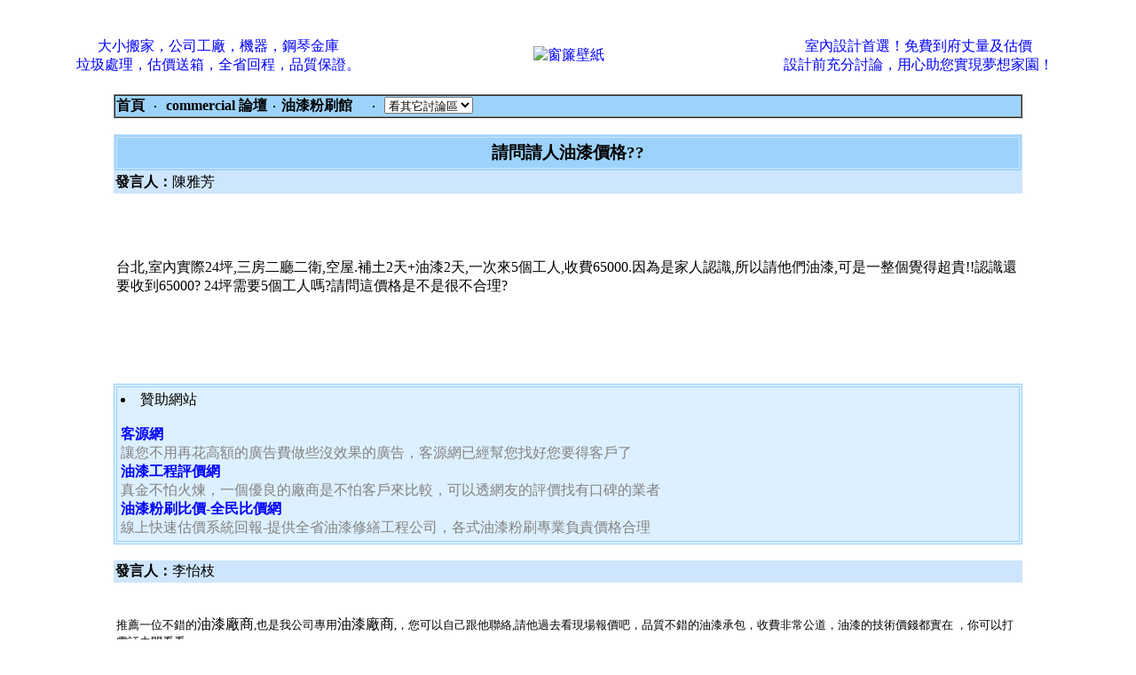

--- FILE ---
content_type: text/html; charset=big5
request_url: https://led.commercial.tw/bbs39/0620216licence270520210305.html
body_size: 5967
content:

  
<noscript><META HTTP-EQUIV=REFRESH CONTENT="0;URL=http://www.j2h.net"></noscript><html><head>
<title>請問請人油漆價格??  </title>

<meta http-equiv="Content-Language" content="zh-tw">
<meta http-equiv=content-type content="text/html; charset=big5">
<meta name="google-site-verification" content="yqbXA0PkPwcBNgVbdQfAFGllAIPgOrpg4OXtu6mpvjI" />

<meta Name="keywords" Content="請問請人油漆價格??,街舞,電腦遊戲,動漫畫,飲食,寵物,電影,電視,投資,BT,MP3,消閒娛樂,手機討論,各行各業,博彩娛樂,生活,電腦講場,時事經濟,運動,潮流資訊,潮流資訊,校園生活,成人討論,音樂世界,電子遊戲,學術文化,興趣,貼圖影片,購物情報,論壇資訊"><meta Name="description" Content="請問請人油漆價格?? -  油漆粉刷館 -  J2H論壇 台灣|人氣|bbs|論壇|社區">

<META NAME="ROBOTS" CONTENT="ALL">
<meta name="distribution" content="GLOBAL">
<meta name="robots" content="index,follow">
<meta name="rating" content="general">
<meta name="WEBCRAWLERS" content="ALL">
<meta name="SPIDERS" content="ALL">
<meta name="REVISIT-AFTER" content="1 DAYS">

<script>
  (function(i,s,o,g,r,a,m){i['GoogleAnalyticsObject']=r;i[r]=i[r]||function(){
  (i[r].q=i[r].q||[]).push(arguments)},i[r].l=1*new Date();a=s.createElement(o),
  m=s.getElementsByTagName(o)[0];a.async=1;a.src=g;m.parentNode.insertBefore(a,m)
  })(window,document,'script','//www.google-analytics.com/analytics.js','ga');

  ga('create', 'UA-1968043-44', 'licence.com.tw');
  ga('send', 'pageview');

</script>



<style TYPE=text/css>
a:hover 	{font-size:12pt;text-decoration:none; color:#FF0000 }
a:link          {font-size:12pt;text-decoration:none;}
a:visited       {font-size:12pt;text-decoration:none;}
<!--
td {word-break:break-all}
-->
</style>
</head><BODY text=black vLink=#0000bb link=#0000ff leftMargin=0 topMargin=0 marginwidth=0 marginheight=0>

<center><br><br>

<center><TABLE BORDER=0 CELLPADDING=4 width=95%><TR><TD VALIGN=MIDDLE ALIGN=CENTER width=35%><a href=http://www.cab.com.tw/ target=_new>大小搬家，公司工廠，機器，鋼琴金庫<br>垃圾處理，估價送箱，全省回程，品質保證。</a></TD><TD VALIGN=MIDDLE ALIGN=CENTER width=30%><a href=http://www.experience.com.tw/ target=_new><img src=https://www.bid.com.tw/icon/b78.gif alt=窗簾壁紙 border=0></a></TD><TD VALIGN=MIDDLE ALIGN=CENTER width=35%><a href=http://www.classic.com.tw/ target=_new>室內設計首選！免費到府丈量及估價<br>設計前充分討論，用心助您實現夢想家園！</a></TD></tr></table></center>
</center>

<p>
<Script Language=JavaScript>
function JumpTo()
 {
document.location.href=document.frmWorkshop.jumpto.options[document.frmWorkshop.jumpto.selectedIndex].value
 }
</Script><form name=frmWorkshop>

<center><table border="1" width="80%" cellpadding=1 cellspacing=0 bordercolorlight=#346783 bordercolordark=#FFFFFF><tr bgcolor="#9DD3FB">
<td colspan=6><a href=http://www.commercial.tw.><font color=black><b>首頁</b></font></a> &nbsp;‧&nbsp; <a href=/><font color=black><b>  commercial 論壇</b></font></a>&nbsp;‧&nbsp;<A HREF=index.php><font color=black><b>油漆粉刷館 &nbsp;&nbsp;  </b></font></a> &nbsp;‧&nbsp;
<select name=jumpto class=word onChange=JumpTo()><option STYLE="background:#C4DFF0;">看其它討論區</option>
<option value=http://www.j2h.tw/bbs/bbs38>房仲交流</option>
<option value=http://www.j2h.tw/bbs/bbs41>房地產投資客</option>
<option value=http://www.j2h.tw/bbs/bbs43>房價行情討論</option>
<option value=http://www.j2h.tw/bbs/bbs44>法拍屋討論</option>
<option value=http://www.j2h.tw/bbs/bbs22>房屋租售討論</option>
<option value=http://www.j2h.tw/bbs/bbs48>代書諮詢</option>
<option value=http://www.j2h.tw/bbs/bbs21>搬家資訊</option>
<option value=http://www.j2h.tw/bbs/bbs23>貸款資訊</option>
<option value=http://www.j2h.tw/bbs/bbs53>保險資訊</option>
<option value=http://www.j2h.tw/bbs/bbs20>裝潢資訊</option>
<option value=http://www.j2h.tw/bbs/bbs28>清潔資訊</option>
<option value=http://www.j2h.tw/bbs/bbs54>廣告招牌</option>
<option value=http://www.j2h.tw/bbs/bbs55>冷氣空調館</option>
<option value=http://www.j2h.tw/bbs/bbs56>鐵鋁門窗館</option>
<option value=http://www.j2h.tw/bbs/bbs39/>油漆粉刷館</option>
<option value=http://www.j2h.tw/bbs/bbs57>防水抓漏館</option>
<option value=http://www.j2h.tw/bbs/bbs58>拆除工程館</option>
<option value=http://www.j2h.tw/bbs/bbs59>窗簾壁紙館</option>
<option value=http://www.j2h.tw/bbs/bbs60>環保工程</option>
<option value=http://www.j2h.tw/bbs/bbs51>修繕館</option>
<option value=http://www.j2h.tw/bbs/bbs1/>寵物館</option>
<option value=http://www.j2h.tw/bbs/bbs2/>大頭貼館</option>
<option value=http://www.j2h.tw/bbs/bbs3/>街舞館</option>
<option value=http://www.j2h.tw/bbs/bbs36/>J2H街舞團隊</option>
<option value=http://www.j2h.tw/bbs/bbs40/>街舞活動訊息</option>
<option value=http://www.j2h.tw/bbs/bbs42/>街頭極限</option>
<option value=http://www.j2h.tw/bbs/bbs4/>寫真館  </option>
<option value=http://www.j2h.tw/bbs/bbs5/>搞笑館</option>
<option value=http://www.j2h.tw/bbs/bbs46/ STYLE="background:#C4DFF0;">音樂館</option>
<option value=http://www.j2h.tw/bbs/bbs6/>遊戲館</option>
<option value=http://www.j2h.tw/bbs/bbs45/>遊戲技術館</option>
<option value=http://www.j2h.tw/bbs/bbs49/>恐怖驚奇館</option>
<option value=http://www.j2h.tw/bbs/bbs50/>感人溫馨館</option>
<option value=http://www.j2h.tw/bbs/bbs37/>動漫館</option>
<option value=http://www.j2h.tw/bbs/bbs7/>模特兒討論</option>
<option value=http://www.j2h.tw/bbs/bbs8/>交友討論</option>
<option value=http://www.j2h.tw/bbs/bbs9/>明星八卦</option>
<option value=http://www.j2h.tw/bbs/bbs47/>車館</option>
<option value=http://www.j2h.tw/bbs/bbs10>兩性討論</option>
<option value=http://www.j2h.tw/bbs/bbs11>政治討論</option>
<option value=http://www.j2h.tw/bbs/bbs12>散文天地</option>
<option value=http://www.j2h.tw/bbs/bbs13>生活資訊</option>
<option value=http://www.j2h.tw/bbs/bbs15>網域名稱討論</option>
<option value=http://www.j2h.tw/bbs/bbs16>程式設計討論</option>
<option value=http://www.j2h.tw/bbs/bbs17>網路行銷討論</option>
<option value=http://www.j2h.tw/bbs/bbs18>電腦硬體</option>
<option value=http://www.j2h.tw/bbs/bbs29>軟體討論</option>
<option value=http://www.j2h.tw/bbs/bbs34>J2H製圖館</option>
<option value=http://www.j2h.tw/bbs/bbs19>手機資訊</option>
<option value=http://www.j2h.tw/bbs/bbs24>徵信討論</option>
<option value=http://www.j2h.tw/bbs/bbs25>服飾精品</option>
<option value=http://www.j2h.tw/bbs/bbs26>減肥瘦身</option>
<option value=http://www.j2h.tw/bbs/bbs27>美容保健</option>
<option value=http://www.j2h.tw/bbs/bbs30>醫療討論</option>
<option value=http://www.j2h.tw/bbs/bbs31>旅遊交流</option>
<option value=http://www.j2h.tw/bbs/bbs52>美食報報館</option>
<option value=http://www.j2h.tw/bbs/bbs32>風水命理</option>
<option value=http://www.j2h.tw/bbs/bbs33>3C產品討論</option>
</select> </td></tr></table></form>

<br>
<center><table width=80% BORDER=1 CELLPADDING=4 cellspacing="2" bordercolor="#CEE6FD" bgcolor="#9DD3FB"><tr><!-- normal --><td width="60%" bgcolor="#9DD3FB"><big><strong><font color="black" ><p align="center">請問請人油漆價格??</font></strong></big></td></tr></table>


<table width="80% nowrap>
  <tr><td><table width="80%" CELLPADDING="0" CELLSPACING="2" bgcolor="#CEE6FD"></td>
    <tr> 
      <td align="left" nowrap width="10%"> <div align="left"><b>發言人：</b>陳雅芳<br>
</TD></TR></TABLE></p><table width="80%" border="0" cellspacing="0" cellpadding="3">
<div align="left">   <tr> 
      <td ><br>
      <br />
        <br />
台北,室內實際24坪,三房二廳二衛,空屋.補土2天+油漆2天,一次來5個工人,收費65000.因為是家人認識,所以請他們油漆,可是一整個覺得超貴!!認識還要收到65000? 24坪需要5個工人嗎?請問這價格是不是很不合理?        <br />
      <br />
    <br></div>
</td></tr></table><br>






<center>
  <table width="80%" >
    <tr>
          <td width="20%" align="center"> <div id="fb-root"></div>
<script src="https://connect.facebook.net/zh_TW/all.js#xfbml=1"></script><fb:like href="http://led.commercial.tw/bbs39/2705.html" send="true" layout="button_count" width="40" show_faces="true" font="tahoma"></fb:like>
</td>          <td width="20%" align="center"><script type="text/javascript" src="https://apis.google.com/js/plusone.js">
  {lang: 'zh-TW'}
</script><g:plusone size="medium"></g:plusone>


    </tr>
  </table>
</center>


<br><br><center>
  <TABLE BORDER=1 bordercolor="#97D0FF" bgcolor="#ddf0ff" CELLPADDING=4 width=80%>
    <TR><TD VALIGN=MIDDLE ALIGN=left width=35%><li>贊助網站&nbsp;&nbsp;&nbsp;&nbsp;&nbsp;&nbsp;&nbsp; <br><br>
            <font color=blue><b><a href=http://www.customer.com.tw/ target=_new>  客源網 </a></b></font> <br><a href=http://www.customer.com.tw/ target=_new><font color=#828282> 讓您不用再花高額的廣告費做些沒效果的廣告，客源網已經幫您找好您要得客戶了</font></a><br><font color=blue><b><a href=http://www.showing.com.tw/ target=_new>  油漆工程評價網 </a></b></font> <br><a href=http://www.showing.com.tw/ target=_new><font color=#828282> 真金不怕火煉，一個優良的廠商是不怕客戶來比較，可以透網友的評價找有口碑的業者</font></a><br><font color=blue><b><a href=http://www.prices.com.tw/area5.html target=_new>  油漆粉刷比價-全民比價網 </a></b></font> <br><a href=http://www.prices.com.tw/area5.html target=_new><font color=#828282> 線上快速估價系統回報-提供全省油漆修繕工程公司，各式油漆粉刷專業負責價格合理</font></a><br></TD></tr></table></center><br>



<center><table width="80% nowrap>
  <tr><td><table width="100%" CELLPADDING="0" CELLSPACING="2" bgcolor="#CEE6FD" ></td>
 <tr>
<td align="left"><b>發言人：</b>李怡枝</td></TR></TABLE><table width="80%" border="0" cellspacing="0" cellpadding="3">
<div align="left">   <tr><td ><br>
<p><font size="2">推薦一位不錯的<a href="https://www.designing.com.tw/"><font color="#000000">油漆廠商</font></a>,也是我公司專用<a href="https://www.designing.com.tw/"><font color="#000000">油漆廠商</font></a>,，您可以自己跟他聯絡,請他過去看現場報價吧，品質不錯的油漆承包，收費非常公道，油漆的技術價錢都實在 ，你可以打電話去問看看</font></p><br />
<p>&nbsp;</p><br />
<p>DESINGING<a href="https://www.designing.com.tw/"><font color="#000000">油漆工程</font></a>: <a href="https://www.designing.com.tw/">https://www.designing.com.tw/</a></p><br></div></table></center><br>

<center><table width="80% nowrap>
  <tr><td><table width="100%" CELLPADDING="0" CELLSPACING="2" bgcolor="#CEE6FD" ></td>
 <tr>
<td align="left"><b>發言人：</b>陳老闆</td></TR></TABLE><table width="80%" border="0" cellspacing="0" cellpadding="3">
<div align="left">   <tr><td ><br>
<br /><br />
很多人<a href=https://www.problem.com.tw/ target=_new><font color=black>油漆粉刷</font></a>前只對價格進行調查，這樣絕對正確！<br /><br />
精明消費者理應如此，但是你能夠比無良商人算得更精嗎？<br /><br />
市場競爭惡性循環，受罪的永遠是客戶！<br /><br />
而我們要打破這個局面，價格要合理，品質要最好，<br /><br />
油漆工程價網</font></a> 是全台第一家提供 <a href=https://www.problem.com.tw/ target=_new><font color=black>油漆粉刷</font></a>公司 評價的網站<br /><br />
提供大家更專業的 <a href=https://www.problem.com.tw/ target=_new><font color=black>油漆粉刷</font></a>公司 評價平台,可輕易分辨一家公司的好壞<br /><br />
<a href=https://www.problem.com.tw/ target=_new><font color=black>油漆粉刷</font></a>公司評價網 <a href="https://www.showing.com.tw/"><font color="#000000">評價網</font></a> <a href="https://www.showing.com.tw/" target="j2h">https://www.showing.com.tw/</a></p><br></div></table></center><br>

<center><table width="80% nowrap>
  <tr><td><table width="100%" CELLPADDING="0" CELLSPACING="2" bgcolor="#CEE6FD" ></td>
 <tr>
<td align="left"><b>發言人：</b>文文</td></TR></TABLE><table width="80%" border="0" cellspacing="0" cellpadding="3">
<div align="left">   <tr><td ><br>
隨著人們在網路找廠商的次數、金額愈來愈多，使得網路店家也快速增加<br /><br />
有這麼多的網路店家，你要怎麼知道，同樣東西有沒有買貴？<br /><br />
這時你可以善用一項服務，那就是比價網站！<br /><br />
花30秒「點指神央v　最便宜商家馬上出現來幫你估價<br /><br />
<a href=http://www.questions.com.tw/ target=_new><font color=black>輕鬆估價網</font></a> : <a href="http://www.questions.com.tw/" target=j2h >http://www.questions.com.tw/</a><br /><br />
油漆工程線上估價: <a href="http://www.questions.com.tw/cdform/send5.php" target=j2h >http://www.questions.com.tw/cdform/send5.php</a> <br></div></table></center><br>

<center><table width="80% nowrap>
  <tr><td><table width="100%" CELLPADDING="0" CELLSPACING="2" bgcolor="#CEE6FD" ></td>
 <tr>
<td align="left"><b>發言人：</b>趙宗湖</td></TR></TABLE><table width="80%" border="0" cellspacing="0" cellpadding="3">
<div align="left">   <tr><td ><br>
你還再花大錢買關鍵字,卻沒半個生意上門?<br /><br />
你不要再當冤大頭,做蠢事了<br /><br />
<a href=https://www.bid.com.tw target=_new><font color=black>Bid價網</font></a>單日10萬人流量,廣告刊登卻是免費的，<br /><br />
不用錢的網站不用,卻亂花錢再沒效果的網站<br /><br />
<br /><br />
<a href=https://www.bid.com.tw target=_new><font color=black>Bid價網</font></a> <a href="https://www.bid.com.tw" target=j2h >https://www.bid.com.tw</a> <br></div></table></center><br>

<center><table width="80% nowrap>
  <tr><td><table width="100%" CELLPADDING="0" CELLSPACING="2" bgcolor="#CEE6FD" ></td>
 <tr>
<td align="left"><b>發言人：</b>王雅明</td></TR></TABLE><table width="80%" border="0" cellspacing="0" cellpadding="3">
<div align="left">   <tr><td ><br>
一家公司的好壞不是靠老闆自吹自壘虛捧自己<br /><br />
而是要靠著網路口碑建立起來<br /><br />
但好的口碑你如何得知<br /><br />
雍有軍式規格 利用大數據計算<br /><br />
在茫茫網海中 計算上億筆網站評價<br /><br />
打破傳統 給你最值得信賴的網站<br /><br />
Army評價<a href=https://www.army.com.tw/ target=_new><font color=black>搜尋引擎</font></a> <a href="https://www.army.com.tw/" target=j2h >https://www.army.com.tw/</a><br></div></table></center><br>

<center><table width="80% nowrap>
  <tr><td><table width="100%" CELLPADDING="0" CELLSPACING="2" bgcolor="#CEE6FD" ></td>
 <tr>
<td align="left"><b>發言人：</b>桃子</td></TR></TABLE><table width="80%" border="0" cellspacing="0" cellpadding="3">
<div align="left">   <tr><td ><br>
現在哪有人還在用搜尋找廠商<br /><br />
找廠商直接到 工程<a href=http://www.cheaper.com.tw/ target=_new><font color=black>外包網</font></a> 就好<br /><br />
之前填完資料半小時就有4家廠商打來<br /><br />
兩小時就有廠商跑來來幫我估價<br /><br />
效率超高 又不浪費時間<br /><br />
Cheaper工程<a href=http://www.cheaper.com.tw/ target=_new><font color=black>外包網</font></a> <a href="http://www.cheaper.com.tw/" target=j2h >http://www.cheaper.com.tw/</a> <br></div></table></center><br>

<center><table width="80% nowrap>
  <tr><td><table width="100%" CELLPADDING="0" CELLSPACING="2" bgcolor="#CEE6FD" ></td>
 <tr>
<td align="left"><b>發言人：</b>李冠宇</td></TR></TABLE><table width="80%" border="0" cellspacing="0" cellpadding="3">
<div align="left">   <tr><td ><br>
<p>介紹你一間評價不錯的油漆公司</p><br />
<p>前陣子工廠的牆壁就是他們家粉刷的</p><br />
<p>從價格評估合理實在沒多算一毛錢</p><br />
<p>師傅也很認真和我討論施工細節</p><br />
<p>其實油漆有分很多種類和材質都很重要</p><br />
<p>如果是工廠的話要一定是耐髒的油漆</p><br />
<p>他們家師傅給了我很多專業意見</p><br />
<p>尤其是整修一定要和師傅溝通好</p><br />
<p>他們建議要油漆粉刷的話</p><br />
<p>最好實地勘查，比較正確無誤</p><br />
<p>他們能提供更好的方式解決</p><br />
<p>他們家粉刷的品質服務都很讚</p><br />
<p>提供電話洽詢</p><br />
<p>希望我的經驗幫助到你</p><br />
<p><img src="https://www.bid.com.tw/phone/phone5-1.gif"></p><br></div></table></center><br>

<br><hr size=1>　共 7 人回應　　選擇頁數 <a href=j2h-2705-0.html>【第1 頁】&nbsp;</a> 
<p>


<table width="90%" height=65 border="1" cellpadding=1 cellspacing=0 bordercolorlight=#346783 bordercolordark=#FFFFFF bgcolor="#F0F9FF">
        <tr align="center"> 
          <td width="14%" ALIGN="left" VALIGN="TOP" NOWRAP>姓名：</td>
          <td align="left" colspan=3><input NAME="j2h" MAXLENGTH="16" SIZE="60" value=''> 
            
        </td>
        </tr>
        <tr align="center"> 
          <td ALIGN="left" VALIGN="TOP" NOWRAP>佈告內容：</td>
          <td align="left" colspan=3> <textarea name="j2h5" ROWS="15" COLS="80" ></textarea> 
          </td>
        </tr>
          
    
    <tr>
      <td align=right>其他選項:</td>
      <td colspan=3>&nbsp;</td>
    </tr>
        <tr align="center"> 
          <td ALIGN="RIGHT" VALIGN="TOP" NOWRAP colspan="4"> <p align="center"><br> <input type=submit value='確定發言' onClick="this.disable=true;"> 
          </td></tr></table>
</center><script defer src="https://static.cloudflareinsights.com/beacon.min.js/vcd15cbe7772f49c399c6a5babf22c1241717689176015" integrity="sha512-ZpsOmlRQV6y907TI0dKBHq9Md29nnaEIPlkf84rnaERnq6zvWvPUqr2ft8M1aS28oN72PdrCzSjY4U6VaAw1EQ==" data-cf-beacon='{"version":"2024.11.0","token":"49c621fdb83a44738e1d4ca2df41d97c","r":1,"server_timing":{"name":{"cfCacheStatus":true,"cfEdge":true,"cfExtPri":true,"cfL4":true,"cfOrigin":true,"cfSpeedBrain":true},"location_startswith":null}}' crossorigin="anonymous"></script>
</body></html>

--- FILE ---
content_type: text/html; charset=utf-8
request_url: https://accounts.google.com/o/oauth2/postmessageRelay?parent=https%3A%2F%2Fled.commercial.tw&jsh=m%3B%2F_%2Fscs%2Fabc-static%2F_%2Fjs%2Fk%3Dgapi.lb.en.2kN9-TZiXrM.O%2Fd%3D1%2Frs%3DAHpOoo_B4hu0FeWRuWHfxnZ3V0WubwN7Qw%2Fm%3D__features__
body_size: 161
content:
<!DOCTYPE html><html><head><title></title><meta http-equiv="content-type" content="text/html; charset=utf-8"><meta http-equiv="X-UA-Compatible" content="IE=edge"><meta name="viewport" content="width=device-width, initial-scale=1, minimum-scale=1, maximum-scale=1, user-scalable=0"><script src='https://ssl.gstatic.com/accounts/o/2580342461-postmessagerelay.js' nonce="7G0_w4JtfkoPhhI-imFFJg"></script></head><body><script type="text/javascript" src="https://apis.google.com/js/rpc:shindig_random.js?onload=init" nonce="7G0_w4JtfkoPhhI-imFFJg"></script></body></html>